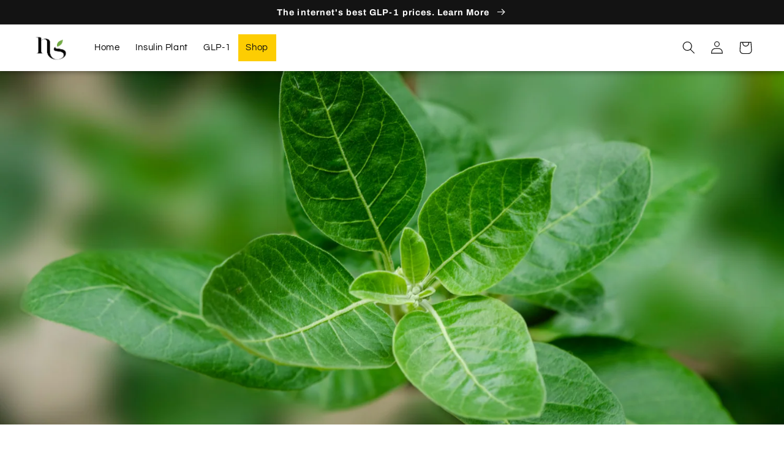

--- FILE ---
content_type: text/javascript
request_url: https://naturalsmarthealth.com/cdn/shop/t/12/assets/cart-notification.js?v=184075500132974602581660891540
body_size: 171
content:
/** Shopify CDN: Minification failed

Line 16:0 Transforming class syntax to the configured target environment ("es5") is not supported yet
Line 17:13 Transforming object literal extensions to the configured target environment ("es5") is not supported yet
Line 30:6 Transforming object literal extensions to the configured target environment ("es5") is not supported yet
Line 41:7 Transforming object literal extensions to the configured target environment ("es5") is not supported yet
Line 49:16 Transforming object literal extensions to the configured target environment ("es5") is not supported yet
Line 60:21 Transforming object literal extensions to the configured target environment ("es5") is not supported yet
Line 75:21 Transforming object literal extensions to the configured target environment ("es5") is not supported yet
Line 75:37 Transforming default arguments to the configured target environment ("es5") is not supported yet
Line 81:17 Transforming object literal extensions to the configured target environment ("es5") is not supported yet
Line 82:4 Transforming const to the configured target environment ("es5") is not supported yet
... and 4 more hidden warnings

**/
class CartNotification extends HTMLElement {
  constructor() {
    super();

    this.notification = document.getElementById('cart-notification');
    this.header = document.querySelector('sticky-header');
    this.onBodyClick = this.handleBodyClick.bind(this);

    this.notification.addEventListener('keyup', (evt) => evt.code === 'Escape' && this.close());
    this.querySelectorAll('button[type="button"]').forEach((closeButton) =>
      closeButton.addEventListener('click', this.close.bind(this))
    );
  }

  open() {
    this.notification.classList.add('animate', 'active');

    this.notification.addEventListener('transitionend', () => {
      this.notification.focus();
      trapFocus(this.notification);
    }, { once: true });

    document.body.addEventListener('click', this.onBodyClick);
  }

  close() {
    this.notification.classList.remove('active');

    document.body.removeEventListener('click', this.onBodyClick);

    removeTrapFocus(this.activeElement);
  }

  renderContents(parsedState) {
      this.cartItemKey = parsedState.key;
      this.getSectionsToRender().forEach((section => {
        document.getElementById(section.id).innerHTML =
          this.getSectionInnerHTML(parsedState.sections[section.id], section.selector);
      }));

      if (this.header) this.header.reveal();
      this.open();
  }

  getSectionsToRender() {
    return [
      {
        id: 'cart-notification-product',
        selector: `[id="cart-notification-product-${this.cartItemKey}"]`,
      },
      {
        id: 'cart-notification-button'
      },
      {
        id: 'cart-icon-bubble'
      }
    ];
  }

  getSectionInnerHTML(html, selector = '.shopify-section') {
    return new DOMParser()
      .parseFromString(html, 'text/html')
      .querySelector(selector).innerHTML;
  }

  handleBodyClick(evt) {
    const target = evt.target;
    if (target !== this.notification && !target.closest('cart-notification')) {
      const disclosure = target.closest('details-disclosure, header-menu');
      this.activeElement = disclosure ? disclosure.querySelector('summary') : null;
      this.close();
    }
  }

  setActiveElement(element) {
    this.activeElement = element;
  }
}

customElements.define('cart-notification', CartNotification);
<script>
  var mobileNoHoverState = function() {

var hoverClass = 'hover',
    $target = $("#ad2cart"),  // instead of #ad2cart put your add-to-cart button id or class
    preventMouseover = false;

function forTouchstart() {
    preventMouseover = true;
}

function forMouseover() {
    if (preventMouseover === false) {
        $(this).addClass(hoverClass);
    } else {
        preventMouseover = false;
    }
}

function forMouseout() {
    $(this).removeClass(hoverClass);
}

function init() {
    $target.on({
        touchstart  : forTouchstart,
        mouseover   : forMouseover,
        mouseout    : forMouseout
    });                
}

return {
    init: init
};
}();

mobileNoHoverState.init();
</script>
